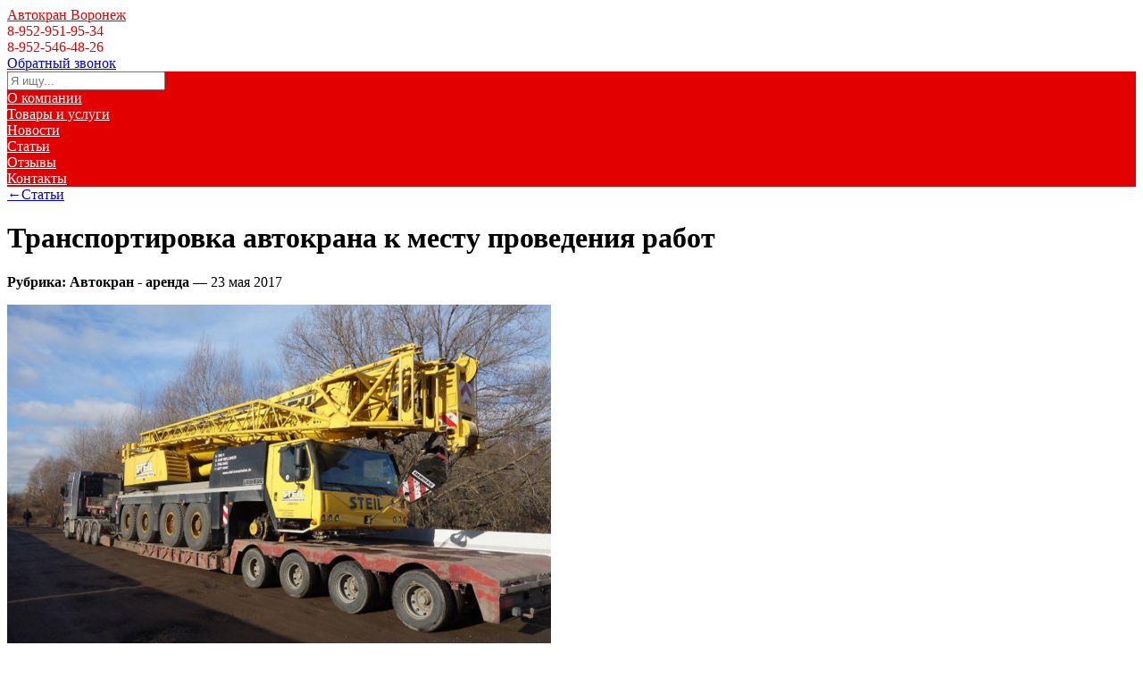

--- FILE ---
content_type: text/html; charset=UTF-8
request_url: http://cranpark.ru/article/transportirovka-avtokrana-k-mestu-provedeniya-rabot/
body_size: 5566
content:
<!DOCTYPE html><html class="ua_js_no"><head><meta http-equiv="X-UA-Compatible" content="IE=edge"/><meta charset="utf-8"/><title>Транспортировка автокрана к месту проведения работ — Автокран Воронеж</title><script>(function(e,c){e[c]=e[c].replace(/(ua_js_)no/g,"$1yes");})(document.documentElement,"className");</script><meta name="description" content="Вас интересует Транспортировка автокрана к месту проведения работ? Узнайте об этом больше благодаря информации, размещённой на сайте компании Автокран Воронеж."/><meta name="keywords" content=""/><meta name="viewport" content="width=device-width, initial-scale=1"/><meta name="yandex-verification" content="c48769abb35af958"/><link rel="stylesheet" href="/css/_merged.css?1520255687"/><style>.coloring_background_main-color,
.coloring_background_second-color:hover.coloring_invert-background
{
    background-color: #e30000;
}

.coloring_background_second-color
{
    background-color: #fff;
}

.coloring_border_main-color
{
    border-color: #e30000;
}

.coloring_border_second-color
{
    border-color: #fff;
}

.coloring_text_main-color
{
    color: #e30000;
}

.coloring_text_main-color:hover.coloring_invert-text,
.coloring_text_second-color
{
    color: #fff;
}
.coloring_background_none
{
    background: none!important;
}
.coloring_background_gray
{
    background: #484848;
}
.coloring_text_gray
{
    color: #484848;
}
.coloring_before_main-color:before
{
    background-color: #e30000!important;
}

.coloring_link-hovered_main-color:hover
{
    color: #e30000;
}

.coloring_link-hovered_second-color:hover
{
    color: #fff;
}
</style><!--[if lt IE 9]><script src="//yastatic.net/es5-shims/0.0.1/es5-shims.min.js"></script><![endif]--><link rel="shortcut icon" href="/favicon.ico"/></head><body class="page">
<div class="header header_theme_default" style="background-image: url(/images/bg-avtokran_voronezh-10973.jpg);">	<div class="header__pattern pattern pattern_design_none">		<div class="header__inner">
			<div class="max-width-wrap">
				<div class="header__info header__info_logo_yes">										<a class="logo header__logo" style="background-image: url(/media/4aa6a1baa4bf78000aa975260752eb00.png)" href="/"></a>					
					<div class="header__wrapper">
						<a href="/" class="header__name coloring coloring_text_main-color" itemprop="name">Автокран Воронеж</a>
						<div class="header__description"></div>
					</div>
					<div class="header__contacts">
																					<div class="header__phone coloring coloring_text_main-color" itemprop="telephone">8-952-951-95-34</div>
																												<div class="header__phone coloring coloring_text_main-color" itemprop="telephone">8-952-546-48-26</div>
													
												<a href="#obzvonok" class="header__callback-link lightbox i-bem" data-bem="{ &quot;lightbox&quot;: {} }" data-mfp-src="#obzvonok">Обратный звонок</a>
											</div>
				</div>
				<div class="header__nav coloring coloring_background_main-color">
					<div class="menublock">
	<div class="search-cart">
		<div class="search-cart__input-width-wrap">
			<div class="search-cart__input-width">
				<form action="/search/" method="get">
					<input class="search-cart__input" placeholder="Я ищу..." size="20" type="text" name="query">
				</form>
			</div>
		</div>
	</div>
<div class="menublock__unit"><a class="menublock__item coloring coloring_text_second-color coloring_link-hovered_second-color" target="_self" href="/about/">О компании</a></div><div class="menublock__unit"><a class="menublock__item coloring coloring_text_second-color coloring_link-hovered_second-color" target="_self" href="/catalog/">Товары и услуги</a></div><div class="menublock__unit"><a class="menublock__item coloring coloring_text_second-color coloring_link-hovered_second-color" target="_self" href="/news/">Новости</a></div><div class="menublock__unit"><a class="menublock__item coloring coloring_text_second-color coloring_link-hovered_second-color" target="_self" href="/article/">Статьи</a></div><div class="menublock__unit"><a class="menublock__item coloring coloring_text_second-color coloring_link-hovered_second-color" target="_self" href="/review/">Отзывы</a></div><div class="menublock__unit"><a class="menublock__item coloring coloring_text_second-color coloring_link-hovered_second-color" target="_self" href="/contacts/">Контакты</a></div></div>				</div>
			</div>

					</div>
	</div></div><div class="content_wrap"><div class="max-width-wrap"><div class="content"><div class="state-wrap"><a href="/article/">←Статьи</a><h1 class="state__content-caption caption caption_h1">Транспортировка автокрана к месту проведения работ</h1><p class="state__timestamp"><b>Рубрика: Автокран - аренда</b> — 23 мая 2017</p><div class="state__contnt"><p><img src="http://cranpark.ru/media/2335595cd93a3a9906516c53d0279f0c.jpg" style="width: 609px; height: 407px;" height="407" width="609"></p><p>Не
всегда строительные работы, которые
намеревается провести компания, находятся
в доступном месте. Порой необходимую
технику к площадке приходится подвозить
по железной дороге или по таежным
техническим дорогам. В этой статье мы
поговорим о правилах транспортировки
автокранов.</p><p><i>Методика
транспортировки специализированной
техники</i></p><p>Чтобы
доставить автокран к месту назначения
в точно назначенное время, необходимо
учесть множество факторов и подобрать
правильный вариант доставки.</p><p>В
частности, первым делом уточняются
габариты автокрана и его вес.</p><p>Последовательность
действий такова:</p><p>-
сначала специалисты составляют
документацию, необходимую для
транспортировки груза без претензий
со стороны представителей ГИБДД;</p><p>-
при необходимости демонтажа крана,
составляется последовательный план
действий;</p><p>-
вся электрика отключается или переводится
в режим «сна»;</p><p>-
подъездные пути и погрузочная площадка
освобождаются от посторонних предметов;</p><p>-
проводится инструктаж с рабочими,
задействованными при погрузке/разгрузке.</p><p>Далее
автокран загоняется на платформу. Это
может быть платформа тягача или
железнодорожная платформа. В северных
районах страны часто используется
речной транспорт, автокраны перемещают
на баржах.</p><p>Поставив
автокран на платформу, специалисты
закрепляют его с помощью фиксирующих
строп, колодок и других приспособлений.
Кабина закрывается, чтобы предотвратить
доступ посторонних и уберечь дорогостоящее
оборудование от повреждения или кражи.</p><p>Прибыв
на место кран разгружают. Если был
произведен демонтаж некоторых
составляющих, их монтируют на место.
Далее крановщик проверяет состояние
электроники, так как именно она порой
страдает при транспортировки и
неаккуратного обращения.</p><p>Если
все хорошо, автокран можно начинать
эксплуатировать.</p></div><div class="similar"><div class="similar__items-wrap"><p class="similar__caption similar__caption_side-line">Популярные товары</p><div class="similar__item"><div class="similar__wrap"><a class="similar__item-link" href="/card/5838068-avtokran-arenda-galichanin-ks-55713-3v-ural-4320-next-25-28/"><img class="similar__item-img" src="/media/168aeb8185e6e0ae866f8a548e2ca5d7_120.png"/><p class="similar__item-name">Автокран Галичанин КС-55713-3В аренда</p></a><div class="similar__item-price">от&nbsp;1800&nbsp;руб.&nbsp;&nbsp;—&nbsp;1&nbsp;час&nbsp;<span></span></div></div></div><div class="similar__item"><div class="similar__wrap"><a class="similar__item-link" href="/card/5112789-avtokran-s-voditelem-arenda-predlozhenie-25-22/"><img class="similar__item-img" src="/media/6263da5671658e6f4428e9a7f2219873_120.jpg"/><p class="similar__item-name">Автокран Ивановец КС-45729-А4 аренда</p></a><div class="similar__item-price">от&nbsp;1800&nbsp;руб.&nbsp;&nbsp;—&nbsp;1&nbsp;час&nbsp;<span></span></div></div></div><div class="similar__item"><div class="similar__wrap"><a class="similar__item-link" href="/card/5299571-avtokran-s-voditelem-arenda-predlozhenie-75-44/"><img class="similar__item-img" src="/media/7640467b3f4c2de84cc42b3d8c3289e2_120.jpg"/><p class="similar__item-name">Автокран 25 т 43 м повышенной проходимости ("вездеход") г. Воронеж аренда</p></a><div class="similar__item-price">от&nbsp;1900&nbsp;руб.&nbsp;&nbsp;—&nbsp;1&nbsp;час&nbsp;<span></span></div></div></div><div class="similar__item"><div class="similar__wrap"><a class="similar__item-link" href="/card/5348977-avtokran-s-voditelem-arenda-predlozhenie-40-32-vezdehod/"><img class="similar__item-img" src="/media/3a10232da2ecf5149913c028ec39f778_120.jpg"/><p class="similar__item-name">Автокран 32 т 31 м повышенной проходимости ("вездеход") г. Воронеж аренда</p></a><div class="similar__item-price">от&nbsp;1800&nbsp;руб.&nbsp;&nbsp;—&nbsp;1&nbsp;час&nbsp;<span></span></div></div></div><div class="similar__item"><div class="similar__wrap"><a class="similar__item-link" href="/card/6284219-avtomobil-samopogruzchik-arenda-7-21-povyshennoy-prohodimosti-g-voronezh/"><img class="similar__item-img" src="/media/5f13543ebba498d2412245a3606189fc_120.png"/><p class="similar__item-name">Автомобиль-самопогрузчик 7 т 21 м повышенной проходимости ("вездеход") г. Воронеж аренда</p></a><div class="similar__item-price">от&nbsp;1800&nbsp;руб.&nbsp;&nbsp;—&nbsp;1&nbsp;час&nbsp;<span></span></div></div></div><div class="similar__item"><div class="similar__wrap"><a class="similar__item-link" href="/card/5348976-avtokran-s-voditelem-arenda-predlozhenie-28-40-vezdehod/"><img class="similar__item-img" src="/media/5ddeafa1c0cf487a202c4a27f3543e66_120.jpg"/><p class="similar__item-name">Автокран 25 т 30 м повышенной проходимости ("вездеход") г. Воронеж аренда</p></a><div class="similar__item-price">от&nbsp;1800&nbsp;руб.&nbsp;&nbsp;—&nbsp;1&nbsp;час&nbsp;<span></span></div></div></div></div></div></div></div></div></div>
<div class="footer footer_theme_default">
	
<div class="menublock footer__menu coloring coloring_background_main-color">
			<a class="menublock__item coloring coloring_text_second-color" target="_self" href="/about/">О компании</a>			<a class="menublock__item coloring coloring_text_second-color" target="_self" href="/catalog/">Товары и услуги</a>			<a class="menublock__item coloring coloring_text_second-color" target="_self" href="/news/">Новости</a>			<a class="menublock__item coloring coloring_text_second-color" target="_self" href="/article/">Статьи</a>			<a class="menublock__item coloring coloring_text_second-color" target="_self" href="/review/">Отзывы</a>			<a class="menublock__item coloring coloring_text_second-color" target="_self" href="/contacts/">Контакты</a>	</div>
	<div class="footer__copyright coloring coloring_text_main-color">© 2015—2025<br>Автокран Воронеж</div>
	<div class="footer__description">Транспортные и экспедиционные компании</div>
	<div class="footer__address-wrap" itemscope itemtype="http://schema.org/PostalAddress" itemprop="address">
		<div class="footer__address" itemprop="streetAddress">г. Воронеж, ул. Лебедева, 6, оф. 201</div>
	</div>
	<div class="footer__social-medias">
		<a class="social social_network_gplus" href="https://www.youtube.com/channel/UCQghtZxouHEX"></a>	</div>

	
	<div class="footer__platform">Сайт создан на платформе ВЦИП «<a href="http://spravkavrn.ru/">ЧТО-ГДЕ-ПОЧЁМ</a>»</div>

		<div class="footer__counter">
		<div class="counter">42</div>
	</div>
	<div class="footer__counter">

	<!-- Yandex.Metrika counter -->
	<script type="text/javascript">
		(function (d, w, c) {
			(w[c] = w[c] || []).push(function () {
				try {
					w.yaCounter34499905 = new Ya.Metrika({
						id:34499905,
						webvisor: true,
						clickmap: true,
						trackLinks: true,
						accurateTrackBounce: true
					});
				} catch (e) {
				}
			});

			var n = d.getElementsByTagName("script")[0],
				s = d.createElement("script"),
				f = function () {
					n.parentNode.insertBefore(s, n);
				};
			s.type = "text/javascript";
			s.async = true;
			s.src = (d.location.protocol == "https:" ? "https:" : "http:") + "//mc.yandex.ru/metrika/watch.js";

			if (w.opera == "[object Opera]") {
				d.addEventListener("DOMContentLoaded", f, false);
			} else {
				f();
			}
		})(document, window, "yandex_metrika_callbacks");
	</script>
	<noscript>
		<div><img src="//mc.yandex.ru/watch/34499905" style="position:absolute; left:-9999px;" alt=""/>
		</div>
	</noscript>
	<!-- /Yandex.Metrika counter -->
</div></div>
<div class="zakaz mfp-hide zoom-anim-dialog" id="zakaz"><div class="zakaz__form-wrap"><p class="zakaz__caption coloring coloring_text_main-color"><span>Форма заявки</span></p><div class="zakaz__item-preview"><div class="zakaz__item-img"><a class="zakaz__item-img-link" href=""><img class="zakaz__item-img-pic" src=""/></a></div><p class="zakaz__item-name"></p><ul class="zakaz__param-list"><li class="zakaz__param-list-item"><span class="zakaz__param-list-item-name"></span></li><li class="zakaz__param-list-item"><span class="zakaz__param-list-item-name"></span></li></ul><p class="zakaz__item-price"><span></span><span></span></p></div><form class="zakaz__form zakaz__form_order"><div class="zakaz__error-message"></div><label class="zakaz__input-label">Ваше имя</label><input class="zakaz__input" name="name"/><label class="zakaz__input-label">E-mail</label><input class="zakaz__input" name="email"/><label class="zakaz__input-label">Контактный телефон</label><input class="zakaz__input" name="phone"/><input class="zakaz__input" name="product_id" type="hidden"/><label class="zakaz__input-label">Комментарий</label><textarea class="zakaz__textarea" cols="30" row="5" id="comm" name="comment"></textarea><button class="full-butt coloring coloring_background_main-color coloring_border_main-color coloring_text_second-color">Заказать</button><div class="checkbox-agree i-bem" data-bem="{&quot;checkbox-agree&quot;:{&quot;button&quot;:&quot;.zakaz__form &gt; .full-butt&quot;,&quot;modClass&quot;:&quot;full-butt_disabled&quot;}}"><label><input type="checkbox" checked="checked" required="required"/><a href="/agreement/">Согласие с Пользовательским соглашением</a></label></div></form></div><div class="zakaz__commentary"><div class="zakaz__commentary-caption caption caption_h2">Наш менеджер свяжется с вами по указанным контактам, для подтверждения заказа и условий покупки</div>Указанные контакты будут использованы только для обратной связи.<br><br><hr><p>Автокран Воронеж</p><b>8-952-951-95-34; 8-952-546-48-26</b> <br><br><b>г. Воронеж, ул. Лебедева, 6, оф. 201</b></div><div class="zakaz__ok"><div class="caption caption_h2 coloring coloring_text_main-color"> Спасибо!<br>Ваша заявка отправленна.</div><i>В скором времени с вами свяжется наш менеджер для подтверждения заказа и условий покупки.</i></div><div class="zakaz__loader"></div><div class="zakaz__fail"><div class="caption caption_h2 coloring coloring_text_main-color"> Сервер временно недоступен, попробуйте позднее</div></div></div><div class="zakaz mfp-hide zoom-anim-dialog" id="obzvonok"><div class="zakaz__form-wrap"><p class="zakaz__caption coloring coloring_text_main-color"><span>Обратный звонок</span></p><form class="zakaz__form zakaz__form_callback"><div class="zakaz__error-message"></div><label class="zakaz__input-label">Ваше имя</label><input class="zakaz__input" name="callbackName"/><label class="zakaz__input-label">E-mail</label><input class="zakaz__input" name="callbackEmail"/><label class="zakaz__input-label">Контактный телефон</label><input class="zakaz__input" name="callbackPhone"/><label class="zakaz__input-label">Комментарий</label><textarea class="zakaz__textarea" cols="30" row="5" id="comm" name="callbackComment"></textarea><button class="full-butt coloring coloring_background_main-color coloring_border_main-color coloring_text_second-color">Заказать</button><div class="checkbox-agree i-bem" data-bem="{&quot;checkbox-agree&quot;:{&quot;button&quot;:&quot;.zakaz__form &gt; .full-butt&quot;,&quot;modClass&quot;:&quot;full-butt_disabled&quot;}}"><label><input type="checkbox" checked="checked" required="required"/><a href="/agreement/">Согласие на обработку введенных данных</a></label></div></form></div><div class="zakaz__commentary"><div class="zakaz__commentary-caption">Наш менеджер свяжется с вами по указанным контактам и ответит на ваши вопросы</div><br><hr>Указанные контакты будут использованы только для обратной связи.</div><div class="zakaz__ok"><div class="caption caption_h1 coloring coloring_text_main-color">Ваша заявка отправленна<br><br></div><i>В скором времени с вами свяжется наш менеджер для подтверждения заказа и условий покупки. А пока вы можете подобрать себе еще что-нибудь</i></div><div class="zakaz__loader"></div><div class="zakaz__fail"><div class="caption caption_h2 coloring coloring_text_main-color"> Сервер временно недоступен, попробуйте позднее</div></div></div><script src="/js/_merged.js?1520255688"></script></body></html>